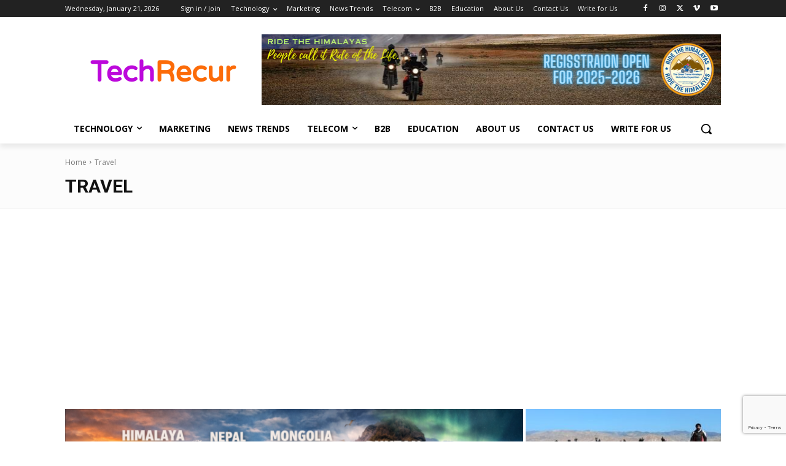

--- FILE ---
content_type: text/html; charset=utf-8
request_url: https://www.google.com/recaptcha/api2/anchor?ar=1&k=6Len9UMfAAAAAJUQQHN_BlGbtCNIDoKMOkVVV1Sq&co=aHR0cHM6Ly93d3cudGVjaHJlY3VyLmNvbTo0NDM.&hl=en&v=PoyoqOPhxBO7pBk68S4YbpHZ&size=invisible&anchor-ms=20000&execute-ms=30000&cb=ihw4uoogg3lr
body_size: 48749
content:
<!DOCTYPE HTML><html dir="ltr" lang="en"><head><meta http-equiv="Content-Type" content="text/html; charset=UTF-8">
<meta http-equiv="X-UA-Compatible" content="IE=edge">
<title>reCAPTCHA</title>
<style type="text/css">
/* cyrillic-ext */
@font-face {
  font-family: 'Roboto';
  font-style: normal;
  font-weight: 400;
  font-stretch: 100%;
  src: url(//fonts.gstatic.com/s/roboto/v48/KFO7CnqEu92Fr1ME7kSn66aGLdTylUAMa3GUBHMdazTgWw.woff2) format('woff2');
  unicode-range: U+0460-052F, U+1C80-1C8A, U+20B4, U+2DE0-2DFF, U+A640-A69F, U+FE2E-FE2F;
}
/* cyrillic */
@font-face {
  font-family: 'Roboto';
  font-style: normal;
  font-weight: 400;
  font-stretch: 100%;
  src: url(//fonts.gstatic.com/s/roboto/v48/KFO7CnqEu92Fr1ME7kSn66aGLdTylUAMa3iUBHMdazTgWw.woff2) format('woff2');
  unicode-range: U+0301, U+0400-045F, U+0490-0491, U+04B0-04B1, U+2116;
}
/* greek-ext */
@font-face {
  font-family: 'Roboto';
  font-style: normal;
  font-weight: 400;
  font-stretch: 100%;
  src: url(//fonts.gstatic.com/s/roboto/v48/KFO7CnqEu92Fr1ME7kSn66aGLdTylUAMa3CUBHMdazTgWw.woff2) format('woff2');
  unicode-range: U+1F00-1FFF;
}
/* greek */
@font-face {
  font-family: 'Roboto';
  font-style: normal;
  font-weight: 400;
  font-stretch: 100%;
  src: url(//fonts.gstatic.com/s/roboto/v48/KFO7CnqEu92Fr1ME7kSn66aGLdTylUAMa3-UBHMdazTgWw.woff2) format('woff2');
  unicode-range: U+0370-0377, U+037A-037F, U+0384-038A, U+038C, U+038E-03A1, U+03A3-03FF;
}
/* math */
@font-face {
  font-family: 'Roboto';
  font-style: normal;
  font-weight: 400;
  font-stretch: 100%;
  src: url(//fonts.gstatic.com/s/roboto/v48/KFO7CnqEu92Fr1ME7kSn66aGLdTylUAMawCUBHMdazTgWw.woff2) format('woff2');
  unicode-range: U+0302-0303, U+0305, U+0307-0308, U+0310, U+0312, U+0315, U+031A, U+0326-0327, U+032C, U+032F-0330, U+0332-0333, U+0338, U+033A, U+0346, U+034D, U+0391-03A1, U+03A3-03A9, U+03B1-03C9, U+03D1, U+03D5-03D6, U+03F0-03F1, U+03F4-03F5, U+2016-2017, U+2034-2038, U+203C, U+2040, U+2043, U+2047, U+2050, U+2057, U+205F, U+2070-2071, U+2074-208E, U+2090-209C, U+20D0-20DC, U+20E1, U+20E5-20EF, U+2100-2112, U+2114-2115, U+2117-2121, U+2123-214F, U+2190, U+2192, U+2194-21AE, U+21B0-21E5, U+21F1-21F2, U+21F4-2211, U+2213-2214, U+2216-22FF, U+2308-230B, U+2310, U+2319, U+231C-2321, U+2336-237A, U+237C, U+2395, U+239B-23B7, U+23D0, U+23DC-23E1, U+2474-2475, U+25AF, U+25B3, U+25B7, U+25BD, U+25C1, U+25CA, U+25CC, U+25FB, U+266D-266F, U+27C0-27FF, U+2900-2AFF, U+2B0E-2B11, U+2B30-2B4C, U+2BFE, U+3030, U+FF5B, U+FF5D, U+1D400-1D7FF, U+1EE00-1EEFF;
}
/* symbols */
@font-face {
  font-family: 'Roboto';
  font-style: normal;
  font-weight: 400;
  font-stretch: 100%;
  src: url(//fonts.gstatic.com/s/roboto/v48/KFO7CnqEu92Fr1ME7kSn66aGLdTylUAMaxKUBHMdazTgWw.woff2) format('woff2');
  unicode-range: U+0001-000C, U+000E-001F, U+007F-009F, U+20DD-20E0, U+20E2-20E4, U+2150-218F, U+2190, U+2192, U+2194-2199, U+21AF, U+21E6-21F0, U+21F3, U+2218-2219, U+2299, U+22C4-22C6, U+2300-243F, U+2440-244A, U+2460-24FF, U+25A0-27BF, U+2800-28FF, U+2921-2922, U+2981, U+29BF, U+29EB, U+2B00-2BFF, U+4DC0-4DFF, U+FFF9-FFFB, U+10140-1018E, U+10190-1019C, U+101A0, U+101D0-101FD, U+102E0-102FB, U+10E60-10E7E, U+1D2C0-1D2D3, U+1D2E0-1D37F, U+1F000-1F0FF, U+1F100-1F1AD, U+1F1E6-1F1FF, U+1F30D-1F30F, U+1F315, U+1F31C, U+1F31E, U+1F320-1F32C, U+1F336, U+1F378, U+1F37D, U+1F382, U+1F393-1F39F, U+1F3A7-1F3A8, U+1F3AC-1F3AF, U+1F3C2, U+1F3C4-1F3C6, U+1F3CA-1F3CE, U+1F3D4-1F3E0, U+1F3ED, U+1F3F1-1F3F3, U+1F3F5-1F3F7, U+1F408, U+1F415, U+1F41F, U+1F426, U+1F43F, U+1F441-1F442, U+1F444, U+1F446-1F449, U+1F44C-1F44E, U+1F453, U+1F46A, U+1F47D, U+1F4A3, U+1F4B0, U+1F4B3, U+1F4B9, U+1F4BB, U+1F4BF, U+1F4C8-1F4CB, U+1F4D6, U+1F4DA, U+1F4DF, U+1F4E3-1F4E6, U+1F4EA-1F4ED, U+1F4F7, U+1F4F9-1F4FB, U+1F4FD-1F4FE, U+1F503, U+1F507-1F50B, U+1F50D, U+1F512-1F513, U+1F53E-1F54A, U+1F54F-1F5FA, U+1F610, U+1F650-1F67F, U+1F687, U+1F68D, U+1F691, U+1F694, U+1F698, U+1F6AD, U+1F6B2, U+1F6B9-1F6BA, U+1F6BC, U+1F6C6-1F6CF, U+1F6D3-1F6D7, U+1F6E0-1F6EA, U+1F6F0-1F6F3, U+1F6F7-1F6FC, U+1F700-1F7FF, U+1F800-1F80B, U+1F810-1F847, U+1F850-1F859, U+1F860-1F887, U+1F890-1F8AD, U+1F8B0-1F8BB, U+1F8C0-1F8C1, U+1F900-1F90B, U+1F93B, U+1F946, U+1F984, U+1F996, U+1F9E9, U+1FA00-1FA6F, U+1FA70-1FA7C, U+1FA80-1FA89, U+1FA8F-1FAC6, U+1FACE-1FADC, U+1FADF-1FAE9, U+1FAF0-1FAF8, U+1FB00-1FBFF;
}
/* vietnamese */
@font-face {
  font-family: 'Roboto';
  font-style: normal;
  font-weight: 400;
  font-stretch: 100%;
  src: url(//fonts.gstatic.com/s/roboto/v48/KFO7CnqEu92Fr1ME7kSn66aGLdTylUAMa3OUBHMdazTgWw.woff2) format('woff2');
  unicode-range: U+0102-0103, U+0110-0111, U+0128-0129, U+0168-0169, U+01A0-01A1, U+01AF-01B0, U+0300-0301, U+0303-0304, U+0308-0309, U+0323, U+0329, U+1EA0-1EF9, U+20AB;
}
/* latin-ext */
@font-face {
  font-family: 'Roboto';
  font-style: normal;
  font-weight: 400;
  font-stretch: 100%;
  src: url(//fonts.gstatic.com/s/roboto/v48/KFO7CnqEu92Fr1ME7kSn66aGLdTylUAMa3KUBHMdazTgWw.woff2) format('woff2');
  unicode-range: U+0100-02BA, U+02BD-02C5, U+02C7-02CC, U+02CE-02D7, U+02DD-02FF, U+0304, U+0308, U+0329, U+1D00-1DBF, U+1E00-1E9F, U+1EF2-1EFF, U+2020, U+20A0-20AB, U+20AD-20C0, U+2113, U+2C60-2C7F, U+A720-A7FF;
}
/* latin */
@font-face {
  font-family: 'Roboto';
  font-style: normal;
  font-weight: 400;
  font-stretch: 100%;
  src: url(//fonts.gstatic.com/s/roboto/v48/KFO7CnqEu92Fr1ME7kSn66aGLdTylUAMa3yUBHMdazQ.woff2) format('woff2');
  unicode-range: U+0000-00FF, U+0131, U+0152-0153, U+02BB-02BC, U+02C6, U+02DA, U+02DC, U+0304, U+0308, U+0329, U+2000-206F, U+20AC, U+2122, U+2191, U+2193, U+2212, U+2215, U+FEFF, U+FFFD;
}
/* cyrillic-ext */
@font-face {
  font-family: 'Roboto';
  font-style: normal;
  font-weight: 500;
  font-stretch: 100%;
  src: url(//fonts.gstatic.com/s/roboto/v48/KFO7CnqEu92Fr1ME7kSn66aGLdTylUAMa3GUBHMdazTgWw.woff2) format('woff2');
  unicode-range: U+0460-052F, U+1C80-1C8A, U+20B4, U+2DE0-2DFF, U+A640-A69F, U+FE2E-FE2F;
}
/* cyrillic */
@font-face {
  font-family: 'Roboto';
  font-style: normal;
  font-weight: 500;
  font-stretch: 100%;
  src: url(//fonts.gstatic.com/s/roboto/v48/KFO7CnqEu92Fr1ME7kSn66aGLdTylUAMa3iUBHMdazTgWw.woff2) format('woff2');
  unicode-range: U+0301, U+0400-045F, U+0490-0491, U+04B0-04B1, U+2116;
}
/* greek-ext */
@font-face {
  font-family: 'Roboto';
  font-style: normal;
  font-weight: 500;
  font-stretch: 100%;
  src: url(//fonts.gstatic.com/s/roboto/v48/KFO7CnqEu92Fr1ME7kSn66aGLdTylUAMa3CUBHMdazTgWw.woff2) format('woff2');
  unicode-range: U+1F00-1FFF;
}
/* greek */
@font-face {
  font-family: 'Roboto';
  font-style: normal;
  font-weight: 500;
  font-stretch: 100%;
  src: url(//fonts.gstatic.com/s/roboto/v48/KFO7CnqEu92Fr1ME7kSn66aGLdTylUAMa3-UBHMdazTgWw.woff2) format('woff2');
  unicode-range: U+0370-0377, U+037A-037F, U+0384-038A, U+038C, U+038E-03A1, U+03A3-03FF;
}
/* math */
@font-face {
  font-family: 'Roboto';
  font-style: normal;
  font-weight: 500;
  font-stretch: 100%;
  src: url(//fonts.gstatic.com/s/roboto/v48/KFO7CnqEu92Fr1ME7kSn66aGLdTylUAMawCUBHMdazTgWw.woff2) format('woff2');
  unicode-range: U+0302-0303, U+0305, U+0307-0308, U+0310, U+0312, U+0315, U+031A, U+0326-0327, U+032C, U+032F-0330, U+0332-0333, U+0338, U+033A, U+0346, U+034D, U+0391-03A1, U+03A3-03A9, U+03B1-03C9, U+03D1, U+03D5-03D6, U+03F0-03F1, U+03F4-03F5, U+2016-2017, U+2034-2038, U+203C, U+2040, U+2043, U+2047, U+2050, U+2057, U+205F, U+2070-2071, U+2074-208E, U+2090-209C, U+20D0-20DC, U+20E1, U+20E5-20EF, U+2100-2112, U+2114-2115, U+2117-2121, U+2123-214F, U+2190, U+2192, U+2194-21AE, U+21B0-21E5, U+21F1-21F2, U+21F4-2211, U+2213-2214, U+2216-22FF, U+2308-230B, U+2310, U+2319, U+231C-2321, U+2336-237A, U+237C, U+2395, U+239B-23B7, U+23D0, U+23DC-23E1, U+2474-2475, U+25AF, U+25B3, U+25B7, U+25BD, U+25C1, U+25CA, U+25CC, U+25FB, U+266D-266F, U+27C0-27FF, U+2900-2AFF, U+2B0E-2B11, U+2B30-2B4C, U+2BFE, U+3030, U+FF5B, U+FF5D, U+1D400-1D7FF, U+1EE00-1EEFF;
}
/* symbols */
@font-face {
  font-family: 'Roboto';
  font-style: normal;
  font-weight: 500;
  font-stretch: 100%;
  src: url(//fonts.gstatic.com/s/roboto/v48/KFO7CnqEu92Fr1ME7kSn66aGLdTylUAMaxKUBHMdazTgWw.woff2) format('woff2');
  unicode-range: U+0001-000C, U+000E-001F, U+007F-009F, U+20DD-20E0, U+20E2-20E4, U+2150-218F, U+2190, U+2192, U+2194-2199, U+21AF, U+21E6-21F0, U+21F3, U+2218-2219, U+2299, U+22C4-22C6, U+2300-243F, U+2440-244A, U+2460-24FF, U+25A0-27BF, U+2800-28FF, U+2921-2922, U+2981, U+29BF, U+29EB, U+2B00-2BFF, U+4DC0-4DFF, U+FFF9-FFFB, U+10140-1018E, U+10190-1019C, U+101A0, U+101D0-101FD, U+102E0-102FB, U+10E60-10E7E, U+1D2C0-1D2D3, U+1D2E0-1D37F, U+1F000-1F0FF, U+1F100-1F1AD, U+1F1E6-1F1FF, U+1F30D-1F30F, U+1F315, U+1F31C, U+1F31E, U+1F320-1F32C, U+1F336, U+1F378, U+1F37D, U+1F382, U+1F393-1F39F, U+1F3A7-1F3A8, U+1F3AC-1F3AF, U+1F3C2, U+1F3C4-1F3C6, U+1F3CA-1F3CE, U+1F3D4-1F3E0, U+1F3ED, U+1F3F1-1F3F3, U+1F3F5-1F3F7, U+1F408, U+1F415, U+1F41F, U+1F426, U+1F43F, U+1F441-1F442, U+1F444, U+1F446-1F449, U+1F44C-1F44E, U+1F453, U+1F46A, U+1F47D, U+1F4A3, U+1F4B0, U+1F4B3, U+1F4B9, U+1F4BB, U+1F4BF, U+1F4C8-1F4CB, U+1F4D6, U+1F4DA, U+1F4DF, U+1F4E3-1F4E6, U+1F4EA-1F4ED, U+1F4F7, U+1F4F9-1F4FB, U+1F4FD-1F4FE, U+1F503, U+1F507-1F50B, U+1F50D, U+1F512-1F513, U+1F53E-1F54A, U+1F54F-1F5FA, U+1F610, U+1F650-1F67F, U+1F687, U+1F68D, U+1F691, U+1F694, U+1F698, U+1F6AD, U+1F6B2, U+1F6B9-1F6BA, U+1F6BC, U+1F6C6-1F6CF, U+1F6D3-1F6D7, U+1F6E0-1F6EA, U+1F6F0-1F6F3, U+1F6F7-1F6FC, U+1F700-1F7FF, U+1F800-1F80B, U+1F810-1F847, U+1F850-1F859, U+1F860-1F887, U+1F890-1F8AD, U+1F8B0-1F8BB, U+1F8C0-1F8C1, U+1F900-1F90B, U+1F93B, U+1F946, U+1F984, U+1F996, U+1F9E9, U+1FA00-1FA6F, U+1FA70-1FA7C, U+1FA80-1FA89, U+1FA8F-1FAC6, U+1FACE-1FADC, U+1FADF-1FAE9, U+1FAF0-1FAF8, U+1FB00-1FBFF;
}
/* vietnamese */
@font-face {
  font-family: 'Roboto';
  font-style: normal;
  font-weight: 500;
  font-stretch: 100%;
  src: url(//fonts.gstatic.com/s/roboto/v48/KFO7CnqEu92Fr1ME7kSn66aGLdTylUAMa3OUBHMdazTgWw.woff2) format('woff2');
  unicode-range: U+0102-0103, U+0110-0111, U+0128-0129, U+0168-0169, U+01A0-01A1, U+01AF-01B0, U+0300-0301, U+0303-0304, U+0308-0309, U+0323, U+0329, U+1EA0-1EF9, U+20AB;
}
/* latin-ext */
@font-face {
  font-family: 'Roboto';
  font-style: normal;
  font-weight: 500;
  font-stretch: 100%;
  src: url(//fonts.gstatic.com/s/roboto/v48/KFO7CnqEu92Fr1ME7kSn66aGLdTylUAMa3KUBHMdazTgWw.woff2) format('woff2');
  unicode-range: U+0100-02BA, U+02BD-02C5, U+02C7-02CC, U+02CE-02D7, U+02DD-02FF, U+0304, U+0308, U+0329, U+1D00-1DBF, U+1E00-1E9F, U+1EF2-1EFF, U+2020, U+20A0-20AB, U+20AD-20C0, U+2113, U+2C60-2C7F, U+A720-A7FF;
}
/* latin */
@font-face {
  font-family: 'Roboto';
  font-style: normal;
  font-weight: 500;
  font-stretch: 100%;
  src: url(//fonts.gstatic.com/s/roboto/v48/KFO7CnqEu92Fr1ME7kSn66aGLdTylUAMa3yUBHMdazQ.woff2) format('woff2');
  unicode-range: U+0000-00FF, U+0131, U+0152-0153, U+02BB-02BC, U+02C6, U+02DA, U+02DC, U+0304, U+0308, U+0329, U+2000-206F, U+20AC, U+2122, U+2191, U+2193, U+2212, U+2215, U+FEFF, U+FFFD;
}
/* cyrillic-ext */
@font-face {
  font-family: 'Roboto';
  font-style: normal;
  font-weight: 900;
  font-stretch: 100%;
  src: url(//fonts.gstatic.com/s/roboto/v48/KFO7CnqEu92Fr1ME7kSn66aGLdTylUAMa3GUBHMdazTgWw.woff2) format('woff2');
  unicode-range: U+0460-052F, U+1C80-1C8A, U+20B4, U+2DE0-2DFF, U+A640-A69F, U+FE2E-FE2F;
}
/* cyrillic */
@font-face {
  font-family: 'Roboto';
  font-style: normal;
  font-weight: 900;
  font-stretch: 100%;
  src: url(//fonts.gstatic.com/s/roboto/v48/KFO7CnqEu92Fr1ME7kSn66aGLdTylUAMa3iUBHMdazTgWw.woff2) format('woff2');
  unicode-range: U+0301, U+0400-045F, U+0490-0491, U+04B0-04B1, U+2116;
}
/* greek-ext */
@font-face {
  font-family: 'Roboto';
  font-style: normal;
  font-weight: 900;
  font-stretch: 100%;
  src: url(//fonts.gstatic.com/s/roboto/v48/KFO7CnqEu92Fr1ME7kSn66aGLdTylUAMa3CUBHMdazTgWw.woff2) format('woff2');
  unicode-range: U+1F00-1FFF;
}
/* greek */
@font-face {
  font-family: 'Roboto';
  font-style: normal;
  font-weight: 900;
  font-stretch: 100%;
  src: url(//fonts.gstatic.com/s/roboto/v48/KFO7CnqEu92Fr1ME7kSn66aGLdTylUAMa3-UBHMdazTgWw.woff2) format('woff2');
  unicode-range: U+0370-0377, U+037A-037F, U+0384-038A, U+038C, U+038E-03A1, U+03A3-03FF;
}
/* math */
@font-face {
  font-family: 'Roboto';
  font-style: normal;
  font-weight: 900;
  font-stretch: 100%;
  src: url(//fonts.gstatic.com/s/roboto/v48/KFO7CnqEu92Fr1ME7kSn66aGLdTylUAMawCUBHMdazTgWw.woff2) format('woff2');
  unicode-range: U+0302-0303, U+0305, U+0307-0308, U+0310, U+0312, U+0315, U+031A, U+0326-0327, U+032C, U+032F-0330, U+0332-0333, U+0338, U+033A, U+0346, U+034D, U+0391-03A1, U+03A3-03A9, U+03B1-03C9, U+03D1, U+03D5-03D6, U+03F0-03F1, U+03F4-03F5, U+2016-2017, U+2034-2038, U+203C, U+2040, U+2043, U+2047, U+2050, U+2057, U+205F, U+2070-2071, U+2074-208E, U+2090-209C, U+20D0-20DC, U+20E1, U+20E5-20EF, U+2100-2112, U+2114-2115, U+2117-2121, U+2123-214F, U+2190, U+2192, U+2194-21AE, U+21B0-21E5, U+21F1-21F2, U+21F4-2211, U+2213-2214, U+2216-22FF, U+2308-230B, U+2310, U+2319, U+231C-2321, U+2336-237A, U+237C, U+2395, U+239B-23B7, U+23D0, U+23DC-23E1, U+2474-2475, U+25AF, U+25B3, U+25B7, U+25BD, U+25C1, U+25CA, U+25CC, U+25FB, U+266D-266F, U+27C0-27FF, U+2900-2AFF, U+2B0E-2B11, U+2B30-2B4C, U+2BFE, U+3030, U+FF5B, U+FF5D, U+1D400-1D7FF, U+1EE00-1EEFF;
}
/* symbols */
@font-face {
  font-family: 'Roboto';
  font-style: normal;
  font-weight: 900;
  font-stretch: 100%;
  src: url(//fonts.gstatic.com/s/roboto/v48/KFO7CnqEu92Fr1ME7kSn66aGLdTylUAMaxKUBHMdazTgWw.woff2) format('woff2');
  unicode-range: U+0001-000C, U+000E-001F, U+007F-009F, U+20DD-20E0, U+20E2-20E4, U+2150-218F, U+2190, U+2192, U+2194-2199, U+21AF, U+21E6-21F0, U+21F3, U+2218-2219, U+2299, U+22C4-22C6, U+2300-243F, U+2440-244A, U+2460-24FF, U+25A0-27BF, U+2800-28FF, U+2921-2922, U+2981, U+29BF, U+29EB, U+2B00-2BFF, U+4DC0-4DFF, U+FFF9-FFFB, U+10140-1018E, U+10190-1019C, U+101A0, U+101D0-101FD, U+102E0-102FB, U+10E60-10E7E, U+1D2C0-1D2D3, U+1D2E0-1D37F, U+1F000-1F0FF, U+1F100-1F1AD, U+1F1E6-1F1FF, U+1F30D-1F30F, U+1F315, U+1F31C, U+1F31E, U+1F320-1F32C, U+1F336, U+1F378, U+1F37D, U+1F382, U+1F393-1F39F, U+1F3A7-1F3A8, U+1F3AC-1F3AF, U+1F3C2, U+1F3C4-1F3C6, U+1F3CA-1F3CE, U+1F3D4-1F3E0, U+1F3ED, U+1F3F1-1F3F3, U+1F3F5-1F3F7, U+1F408, U+1F415, U+1F41F, U+1F426, U+1F43F, U+1F441-1F442, U+1F444, U+1F446-1F449, U+1F44C-1F44E, U+1F453, U+1F46A, U+1F47D, U+1F4A3, U+1F4B0, U+1F4B3, U+1F4B9, U+1F4BB, U+1F4BF, U+1F4C8-1F4CB, U+1F4D6, U+1F4DA, U+1F4DF, U+1F4E3-1F4E6, U+1F4EA-1F4ED, U+1F4F7, U+1F4F9-1F4FB, U+1F4FD-1F4FE, U+1F503, U+1F507-1F50B, U+1F50D, U+1F512-1F513, U+1F53E-1F54A, U+1F54F-1F5FA, U+1F610, U+1F650-1F67F, U+1F687, U+1F68D, U+1F691, U+1F694, U+1F698, U+1F6AD, U+1F6B2, U+1F6B9-1F6BA, U+1F6BC, U+1F6C6-1F6CF, U+1F6D3-1F6D7, U+1F6E0-1F6EA, U+1F6F0-1F6F3, U+1F6F7-1F6FC, U+1F700-1F7FF, U+1F800-1F80B, U+1F810-1F847, U+1F850-1F859, U+1F860-1F887, U+1F890-1F8AD, U+1F8B0-1F8BB, U+1F8C0-1F8C1, U+1F900-1F90B, U+1F93B, U+1F946, U+1F984, U+1F996, U+1F9E9, U+1FA00-1FA6F, U+1FA70-1FA7C, U+1FA80-1FA89, U+1FA8F-1FAC6, U+1FACE-1FADC, U+1FADF-1FAE9, U+1FAF0-1FAF8, U+1FB00-1FBFF;
}
/* vietnamese */
@font-face {
  font-family: 'Roboto';
  font-style: normal;
  font-weight: 900;
  font-stretch: 100%;
  src: url(//fonts.gstatic.com/s/roboto/v48/KFO7CnqEu92Fr1ME7kSn66aGLdTylUAMa3OUBHMdazTgWw.woff2) format('woff2');
  unicode-range: U+0102-0103, U+0110-0111, U+0128-0129, U+0168-0169, U+01A0-01A1, U+01AF-01B0, U+0300-0301, U+0303-0304, U+0308-0309, U+0323, U+0329, U+1EA0-1EF9, U+20AB;
}
/* latin-ext */
@font-face {
  font-family: 'Roboto';
  font-style: normal;
  font-weight: 900;
  font-stretch: 100%;
  src: url(//fonts.gstatic.com/s/roboto/v48/KFO7CnqEu92Fr1ME7kSn66aGLdTylUAMa3KUBHMdazTgWw.woff2) format('woff2');
  unicode-range: U+0100-02BA, U+02BD-02C5, U+02C7-02CC, U+02CE-02D7, U+02DD-02FF, U+0304, U+0308, U+0329, U+1D00-1DBF, U+1E00-1E9F, U+1EF2-1EFF, U+2020, U+20A0-20AB, U+20AD-20C0, U+2113, U+2C60-2C7F, U+A720-A7FF;
}
/* latin */
@font-face {
  font-family: 'Roboto';
  font-style: normal;
  font-weight: 900;
  font-stretch: 100%;
  src: url(//fonts.gstatic.com/s/roboto/v48/KFO7CnqEu92Fr1ME7kSn66aGLdTylUAMa3yUBHMdazQ.woff2) format('woff2');
  unicode-range: U+0000-00FF, U+0131, U+0152-0153, U+02BB-02BC, U+02C6, U+02DA, U+02DC, U+0304, U+0308, U+0329, U+2000-206F, U+20AC, U+2122, U+2191, U+2193, U+2212, U+2215, U+FEFF, U+FFFD;
}

</style>
<link rel="stylesheet" type="text/css" href="https://www.gstatic.com/recaptcha/releases/PoyoqOPhxBO7pBk68S4YbpHZ/styles__ltr.css">
<script nonce="iUQSdjPPGFHfwqtDcdM8Yg" type="text/javascript">window['__recaptcha_api'] = 'https://www.google.com/recaptcha/api2/';</script>
<script type="text/javascript" src="https://www.gstatic.com/recaptcha/releases/PoyoqOPhxBO7pBk68S4YbpHZ/recaptcha__en.js" nonce="iUQSdjPPGFHfwqtDcdM8Yg">
      
    </script></head>
<body><div id="rc-anchor-alert" class="rc-anchor-alert"></div>
<input type="hidden" id="recaptcha-token" value="[base64]">
<script type="text/javascript" nonce="iUQSdjPPGFHfwqtDcdM8Yg">
      recaptcha.anchor.Main.init("[\x22ainput\x22,[\x22bgdata\x22,\x22\x22,\[base64]/[base64]/[base64]/[base64]/[base64]/UltsKytdPUU6KEU8MjA0OD9SW2wrK109RT4+NnwxOTI6KChFJjY0NTEyKT09NTUyOTYmJk0rMTxjLmxlbmd0aCYmKGMuY2hhckNvZGVBdChNKzEpJjY0NTEyKT09NTYzMjA/[base64]/[base64]/[base64]/[base64]/[base64]/[base64]/[base64]\x22,\[base64]\\u003d\x22,\x22ZBIHfcK7AFLCq2ggwo0EK8Onw40GwrJpJXRKDQYyw5cZM8Kdw73DuT8fRSjCgMKqaETCpsOkw6h0JRpfDE7Dg1bCksKJw43Dq8KKEsO7w4kYw7jCm8KfI8ONfsOME11gw79qMsOJwrxvw5vChl7CkMKbN8Kawo/Cg2jDg0jCvsKPRXpVwrIlYzrCumDDowDCqcK5JDRjwpDDolPCvcOnw5PDhcKZCTURe8O7wpTCnyzDl8KLMWlVw5Qcwo3DuU3DrghcCsO5w6nClMOxIEvDksKMXDnDmMO3UyjCm8OtWVnClE8qPMKXRMObwpHCs8KowoTCunPDo8KZwo1oS8OlwodOwrnCinXCgD/DncKfOQjCoArCssOJMELDiMOuw6nCqmZuPsO4Qw/DlsKCY8ODZMK8w7cOwoF+woDCu8KhworCs8K+wposwqrCh8Opwr/[base64]/[base64]/[base64]/[base64]/DqgrDqT4yKAxuwpYOSsKaw5rCvVHDscKbw5bDpD40MMOrXcKRPVjDgBPCsDUlAgrDsXVyPMODIDTDj8Oqwqh/[base64]/w6lSwpTDrcKbwpXDhMKtV2Few6jDmHVdw40MGzN2e2XCnBLCriPCt8OEwo9lw6vDhcOrwqFlMzN5dsK5w7TDjyPDjT7DoMOqE8KDw5LCqUTCk8OiPMK3w5xPBRclc8ONwrFsJVXDmcOmC8KCw6DDkXV3fi/Cr30JwohHw5TDgy3Cgxw3woTDisKiw6o7wr7Cs04zPcKxU2gcwr1TGcKgWAvDjsKPJi/Dh10Zwrk9RsOjBsOAw4ZEVMKPUQDDqU5PwrQrwpV3WAhsT8KfQcK8wpBpVMKrRsOpTF4lwozDuAbDicKgwpdPMW4abBBFw7/DkMOpwpXCkcOqVlHCpWFwQ8Ktw4wWXcOxw4LCvjMyw5XDqcKuNCIAwqA6d8KrdcKbw4YJA1zDsD1aY8OCXwzCv8O1W8OeWEjCg2rDusORJFAJw65MwpXCrirCiDPCljPCh8O1w5TCmcKBIsO7w4paBcOZwpwKwpFGHMOrDQnCrgIJwqzDi8Kyw4vDmU/CrVjCtBdrDcOETcKMMifDjsOrw55tw48GVxzCgQjChcKEwo7CqMK8wp7DqsK1wqDCoV/DrgQsAAXCnABLw6fDhsOTDk8NPiddw7/CnMOEw7UyRcObY8OmIHEywrfDgcOqwpfCucKvSR7ClsKIw6lRw4HCgTIcL8Kmw4pCCT3Ds8OALsOTF3/CvkgDYWhMSsO4bcKpwrMuM8O8wq/[base64]/wofCqW/CkkjDicKCCALDiMOvW8KYw6/DolE3JmzCuMOWPlbCmS06wrrDmMK2THjDisOHwp5AwoUJI8OkOcKXdzHCoFfCiwMnw7ByQkvCjsK5w5HCp8Otw57CmMO7w7A0w6hAwqbCp8Kvwp/CpMKswroSw6LDhg7Cv0Anw5zDsMKcwq/[base64]/acOxCQ5qwovDvMK8FMOdwrQUfADCuRHCgQXCuGwgRBLCqWnCmsOKdVAVw45gw4jCpERpYgAAVMKzEibCmMOzTsOOwolvfsOvw5Ryw5/DnMONw7gYw5MKw5U0f8KYw7U9IlzDsRpcwpUPw6rChcOBPRo0V8OQEgLDjUrCvyxIIAURwr5TwqTCiFvDpHHDlwdqw5LCmz7DhDdFw4g7wo3ClHTDosKEwrRkDAwabMOBw43Ci8KVw5jDiMOJw4LCmnkmKcOGw45/w6XDl8KYF2pXwqXDsW4tO8K2w77CssOrJcO6wrceK8OKPMOzamluw4E6AMOsw7bDmiXCh8KXbhQObDw8wrXCszdQw7zDoTMLVcKUwqAjQMKQw7jClU/Ds8OBw7bDv3BYdQ3DrcK3aHrDmzEEISnDscKlwpTCnsO2w7DDuy/Cs8OHDTHClMOMwrYqw6vCpWstw6tdBMKHJcOgwqnDrMKYa1puw7TDnQMNcD96MsK3w6x2RcOWwoPChgnDgTRUWcOMARTDoMOtw4nDoMKTwojCvGB7ewIJZi5gBcOjwqsDSU/DnMKDI8KxYjjCvQ/[base64]/CmW/DnyXDpsKMBMOeMMOKSMOrwod2HsOowrvCpsOHWy7Cmi0vwrbCoWwhwo15wo3Do8KFw4wgIcOzwrrDqkLDrz/DicKMMWdLRcOqw6TDmcKzO0lpw6DCo8KSwoFmH8Oyw4fCo1ZOw5zDpxUSwpnDkC8kwpV6BMKiwqp1wpptUsOHPUPDuyVYf8KIwoXCj8OGwqvCv8ODw5BKThrCqcOXwrnCvTQUe8OWw41zRcOcw5RlHsObw7rDuClnw55/wqfDijplSMKVwrjDrcOHcMKnwpTDosO+acOFwp7ChClcWW0aWgPCjcOOw4FgHMO5Jx1xw7DDn3/DvgzDm2IedcK3wpMZeMKQwp49w6HDisOCNn7Di8O7d0PClmTCk8ONK8Kaw5HDj3QPwpLCp8Odw5fDgMOnwqPDmgImMcOGf2Zxw7XDq8K/[base64]/DnsKawqFuwp8bw7vDtsO6MFTCq8KEVMOGw7bCqcOOwoYWwpJhJTvDpsOHS3jCqUrDs2o5MUBqbMOdw6PCtUFQPlbDocK+UsOPPsONDwEwU2QSDQ/ChmHDq8Kpw47CocKewrNNw5fDsjfChVjCkzHCo8KRw4fCv8OawpEYwpcsCxxWSHJsw5rDi2vCpi7CgwjClcKhGQxGclowwoUrw69+AsKCw5VyRifCicK7w47DscOBZ8OQQcK8w4PCrcKeworDizLCs8ORw7HDl8KyWk02wpLCo8O0wq/[base64]/QnsfYCtnw4NWw4XDoDIfS8K8QWAYwrl8GnvCuhTDuMOcw7sfwr7CmsOxwqPCplvCvmc5wrcBWsObw7Rhw7nDusOBN8Ktw5HCvTgYw5cwM8KQw4U7Z2NXw7DCucK0IMO1woccZhHDgMOvWcK7w4/[base64]/[base64]/DrAB9bsKrw6nDvcOcw5rCuUssw4Ilw7YDw6dCwqHCpTvDhD8tw7/[base64]/w71RFMOvEyVhwojDrsKqHHzDrnPCjw5Gb8OKw6NdNcOMBWB7w7HDqRhkZMKzVcKCwpfDuMOPDcKcwofDqGfCpMOOWWEqckkldWLDnSHDi8KqAsKzLsO3T3rDk2YyPRYeRcOowqsYwq/DghQrW09rRcKAwoJPXjpiVwc5w45gwostNCRYFcKuw7hdwro6Qlx6TnQEMV7CncOFKlkvwq/CqcOrB8KnFVbDqxzCrRg2FAbDqsKgbcKVTMOwwq/[base64]/[base64]/CksKIw4FmwqLDs8K4w67DnMKoFwgGwrB6w78cKExFw65sHMOPeMOhw5p/[base64]/Dpy1Ww67DhMOeXcKkNcK6D8Ohwr9IYxTChmvCrsOkXMOzGQXDnQsMESM/wromw67DvsKVw45RdcOawr5Ww6fCuiUWwrnCvgnDkcOrNTsZwrlmB2xzw5LCtDjDm8KuIsOMcCUuJ8OzwrXCgFnCm8KmZcOWwojDoX7DiG4OFMKkGWjCq8KOwokTwovDpyvDqlx0wr1bcizDssKxK8ORw7/Dhgd6Qnp4YMK2VsKuNQ3CkcKcHsOPw6BGRcKbwrIOfcKTwqpfR1XDgcKiw4rCocOPw6IjFytXwpzDmnpsTWbCpR55wqV1wqTCuFdhwqwvQzRaw6QfwqnDmsKiwoPDmAFvwo4KPMKiw50/OMKCwrDDvMKsTcOzw7osC1EUw7PCpcOweQzCnMKfw6oLw4/[base64]/DgCQUw4/CvzJFFUbCo8OGH8Ouw4pkwrgVd8O7wpHDtMK2flzCkShkw7XDqDfDhH41wqtZw5rCllAuTRc7w53Dqk5PwofChMKJw5wWwo4Qw47CgsKubRY6ECLDnXd0fsO/KMOyQX/[base64]/Cl8ORw6ZNa0Rcwr/CicKnbMOvBk81woJBOQ8LEMKcPicNTcOfLsO7w4jDssKKXWTCtsKlWj1ZUXtNw6nCgy/[base64]/DsjzCmMKLBsO+fwnDvcK9w4RvDRZuw7/Dq8KTaDPDlRp9w7HDjMKhwpXCk8Kqb8KmVX5TYCBiwpQEwpxgw4V9wpPCs0DDrlfCvC5Lw4HDgX8Vw5gyS3pTw7PCth3Ds8KHLylMB27DqWjCq8KMDUzCk8ORw6JKaTopwq9bd8KGFcKJwqNPw6kzZsOBQ8Knwq9xwp3CoG3ChMKMwoQATcK2w5Z6VnDCr1B/JMK3cMO1FMKaccKBaHbDlXjDuWzDpFvDqQjDssOjw7pdwp0Kw5XCt8OYw7jDl2h8w6lNMsKLw53CicOqwpHCiE8wRsOdBcKHwqVpPQfDnsOFwoYKFsKRV8OZO0vDkcKGw5FBGGhpRyjCoAHDiMKzHybCvgFvw5PCizrDiRLDh8KxF1/Dpn/CpcOySEUXw70mw5lAW8OKekFLw6DCvFrCncKEL3HCv1fCuhVXwpLDlmzCq8OswpzCvxpPUsO/[base64]/[base64]/CjsKmw7zCskLDjDjDuMOTREc9GcKwwpZewo/CtADDr8OABsOxYSDDtFjDuMKEBcOaAhAHwr8lUMOLwoMPLsO1Hw9/[base64]/NirCtsKfI8Oudg/Dm3zDocOpRMOjwptfwozDiMOgw6LDlEo3BnfDvWIWwrPCtMK5SsK4wpPDnQnCtcKYw6rDtMKkJk/DkcOJOmVnw5kuI1nCvMOVwr/DmsOUMgJGw6I+w5zDnFFNw4U/dErCgANpw5rDv07DvRrDk8KGUD7Ct8O9wqLDjMKTw4I5XQgjwr8cHcKvasKHJQTCqsKtwqHCkcOnPMOqwqgmBcOCwrrCpsK2wqhhCsKTRsOHUxzDusOkwr44wrlGwoTDglfCm8OCw67CgjXDvsKxw5/Dm8KeIMOMQFRMw5LCmBAoLMKFwpDDisKcw7HCrMKHZ8KKw57DgsKlOMOkwrLCscKqwr3Dt3gYC1B2wp/[base64]/[base64]/DrcOMMcKvw6HDgSHCjEwZSMOPwq0tw6kAL8Krw4k5WsK4w4XCh2kNEBnDqgYpFFV6wrvDvFrCrsK4wp3DmVpMYMOdSTHDk2bDnD7CkhzDsC/Ck8K7w6zDtSRCwqZIC8O5wrHCpU7Ch8O5csOCw5HDsgYiTmbDjsOawrnDv1gKdH7CqcKSPcKcw7RzwqLDisKGXFnCq0TDuwHCi8K9wrzDnX5qS8OWHMOqB8K9wqBWwpzCvTzDiMOJw7AmKsKBYsKjbcK/esKSwrRew4dSwpFvXcOMwr3DhcOXw5dgw7fCp8ORw4NAwrMCwpYPw7fDrw1lw7saw6vDjsKQw4HCtDbCsHPCog7DhEXDvMOMw5jDmcKKwpAcHiAmIGFtTWzCqAjDvMO8w5zDusKGTcKHwqxxKxnCkEsiZQ7DqXUZY8OWPcOyIR/CtFjDkg3ChVrDpwPCvMO3KWdtw5HDvsOyP03CgMKhT8O7wrBRwrvDn8OMwrzCp8Oyw6LDt8O0NMKFUCrDlsOAEG9MwqPCnAPDjMKZUMKawpdlwo7Cp8Omw6k4wqHCpEU7GMOjw7c/DGc/f3kzdXQ+dMOTw5xHX1bDrU3CnRslXU/CmsO4w5trbm9EwqEsaGd5BCVzwr94w7suwqpbwr/[base64]/woHCr8Ozw7jCq0rDmMKKwp7DujbDtsKtw7fDkVnDqMKTPTDChMKUwoHDqljDgC3DmgIhw4tGC8O0bMOLw7TCn13CocK0wqpKU8Onw6HDqMKTEGAPwojCiUPCqsO3w7tEwpsnYsKrEsO9XcOXTylGwpNVO8OFwrTCtU/CtCBCwqXDtsKrG8O6w44AZcKLJWEmwoUuwpUWcsOcBMKqdcKbe2Jww4rCp8OXERMZTA58JkxkM3bDpnUiNsO9XcKowoXDu8OHPwUpdsK+KgQvKMKmwrrDgHpTwrF3JwzDo1YtflHDrcOHw5/Dn8KmAAzCnXRSDhvCv3jDqcKqF3zCok8Qwo3CjcOnw4zDjR/[base64]/DtcO9wovClw7ClsOUbi5Iwrspw68lwqvDhMO7URVBwoNpwo1pd8K0dcOVX8OPdWByFMKVPi3CkcO1c8K1bzFiwoDDp8OIw4TDucO9A2YCwoUNNRjDtl/Dt8OSPcKZwq7DhwbDpsOHw7Zgw7gXwr8WwrVJw63ChAV6w40NOBVSwqPDhMK/[base64]/DgFEJwrrCiX5LwqQaw5Qew7jDscK9wpbDgXzCsGPCnMOLKx/CmiPCucOFfCNzw6lVwoLDtcOTw5RwJBXCkcOwMBRxPnsdCsKsw6lewqI4JTNaw6d5wrDCr8OXw5PDhsO3wpldRsOVw6dkw7bDh8O+w6JKR8OyGT/[base64]/w6DDqDjDtcKVF8OjHcOLw6/CtMKcFcKUw6HCvMOid8KUw4fCmsK4wrHCkMKxcBdYw6jDpAXDnsK7w4xpeMKtw5BeR8O+GsO+MyLCr8OJAcOyfsKtwqYQWMKRwqXDtEJDwr8hJAo5CsOQURvCo1gTL8ODTMK5w7PDoyfDg1vDkno4w7PCiXguwonCmCB4EkLDp8KUw4Ucw4kvEz/CknBpwrvCrzwZNH7DocOqw5fDtAgeSMKqw5k9w5/Co8KXwqXDpcOSe8KKwpQFAMKwCcObMsO5NykgwqfClcO6KcKBX0RZU8OzRy/Dr8K9wo46YjLCkF/CvzbDpcK8w5fDvVrDoQLCkcKVwr0nwqMCwqMnwpTDp8KTw7bCpGFow7xePUDCmMKrw503dXlacUd4F2fDvsKFDjUwOllXZsOgGMOqIcKNdjnCqsOrGA7DqMKreMKWwpvDtUVsA2dBwq4nesKkwoHCgAtMNMKITi/DjMO6wqt0w7MbFsKEPE3DtEXCqjwdwr4tw67DnMOPw4DCh15CJnx/BsOvHcOvOcOww4zDsA91wovCqMObdjMyW8O/GsOIwoPDpsOjMwDCtMOGw5oww5V0RSDCtcOQbATDpE5/[base64]/wpLCmcKaw4hmeFvDnMOaDQYuIcKbfcOMK1DDqMOcJcKjKy9tWcKwQWjCsMOUw5rDgcOOEDDDjsKuw4nCg8K8CRVmw7HCg3rDhmctwpt8NcO2wqliwpgIRMK6wrPCtDDCjBoDwo/CgsKLPBDClsKyw5cdecKwBhjDmH/DrMOww53ChhPChMKeRRnDhCbDpQBtbsKAw60gw4QBw5oEwqh8wq49S25IGHQJW8Kaw7jDjMKRTEvDuk7Cm8O8wptQwp3Ci8KxBSLCvnJ3QMOFL8OoFi7CojwwY8O1ChnDrkHDuWlaw587IwvDig97wqs/RD/Cq2HDr8KhERLCoV/CoXbDh8OcblQGDTcIwqpHw5M+wr0lNhRBw6DDscKvw6HCh2MOwrZnw47DhsOuw6Z3w4bDu8KBImINwqkKNz5+w7TDlytaL8OMw67CuwpqbUHCsxMxw5HClVt6w7fCpMO6JSxlBx/DjDrCszMXbm51w59lw4MdE8OAw6zClMKtRGYPwoRYABvCl8Ocw6wpwq9kwp/CjHHCqsKHRR7CthphVcOsahvDhTQ4WcKzw6A3FXB9a8Oyw6BCE8KBO8O6GENfAnXDu8OBZ8OnaArDsMOBRC3Djl/CpWpZwrPCh0lQR8K8wozDsGYOATRvwqnDo8OrRSoyOsOxLcKow4PCun7DvsOkFcOqw4hCw4HCmMKcw6DDt1nDh1/DpMORw4rCvlHCpGvCqcO3w6c/w75XwqJMUxUfw6fDhsOqw6E6wqrDtcK1XcOqw4t1AMOGw4kwD3nCp19Tw7VIw7N/w5Z8wrfCg8OqBmXCj2DDujHCsTvDmcKjwq7CksOeYsOzYsOmTAlgwoJOw4PCi3/[base64]/DqcKuwqA3PsODw67CtcKnYlzDiiDDjcOUUsK6w5FPw4TCj8OswoHDg8KhVsO4w6rDr1FJDcOawp3CgsKLAWvDuRQXRsO5el81w7XCkcO9VV7CuUQrYsKkw79ZRiN0WFjCjsOmw5VDHcOoDV/DrijDp8K5wp5mwpw/[base64]/CujPDrcOaN8K2wr3DgkLDimbDn1zCmHY2wpQWSsOLwqbCr8O2w7UHwoPDp8O6Vg1pwrl0cMOlX3V2wp06w4nDvltSUHjCjhHCqsKiw7gEWcOawpI6w5Jbw5/CnsKhIX8dwpfCsHY2VcKEOMKEHsO0woDCmAsoccKIwoXCs8OrPBV8w53Dr8OtwptAMsKWw6TCmAAwblbDpBDDjcOnw54ww4jDj8OAwp/DuhvCtm/CvgzDssOrwoJnw4ZIdMK7wqJeSgk/UsK6KC1PG8KqwoBmw4bCvyXDvV7DvlHDtcKJwr3CoEjDscKHw6DDsGjDs8O8w7DCvSU2w60Uw789w6MUdjIpEcKTw6EPw6DDi8O6wr3Do8OzPCTCgcOvOjA3XsKsQcOaVcKjw4NxOMKzwr8SJx7Dv8KKwozCmXRSwo7Djx/DhwLCgCUsJkpPwqjCrAfCmsOcAMOuwrYZU8KsHcOWw4DChltwFXEfO8Ogw6hew6A+wqh7w63ChxXCncOHwrMfw77CkB4Jw4QbbMKXaGzCisKIw7XDgSXDmcKnwqrCmQBowoFpwqA2woBxwqotMsODHm3CrkLCuMOgfX/CkcKdwqDCpsOqN1VQw6TDtwlOYDHDijjDkBIDwq9RwqTDr8OoCRdIwrEhQMKyRyXCtkscbsKZwq3CkAzCj8Kjw4odRSvDtWxNAyjCt3IZw6jCoUVMw4/Co8KtS0jCi8OOw7rCqiY9Ez4Kw4tUaH7Ch2UkwqjDqsK+wojDq0rCpMOYZV/Cs0nCvXVbEyAYw50UBcOJLcKcw5TDuRXCgmXDi0FUTFQgwqEIBcKgwotTw5ceHmMYCMKNcFjCkcKSW01Cw5bCg1vCjRDDmzLCkmxBaloZw7Vqw6/Dq0TChFjCqcOgwp8ew4jCgXEkCwgSwo/CpXYOJxBRNCrCusOGw5UgwpI6w7YQN8KCPcK6w5ohw5Q2WV/DjMO2w7Jew6HClCsAwqsjacK+wp7Dk8KQfsOiHXPDmsKjwonDmyVnAkgwwosiFcK3AMKbRizCtsONw6rDnsO6B8O7DFAmAFFwwrLCty88w6PDoUPCvnUowqfCs8ONw7bDiB/DisKHImEUCsK3w4jDnV4XwoPDmsOHwpDCqcOFSSrDlz8ZdgdDKT/Cn0LDimHDrmFlwpgvwrfCv8O7QkcPw7HDqcOtw6QmWV/DrsK5cMOIFsOROcKHw4xwU1Nmw4h0w6HCm0nDksKcXsKyw4rDjMKOw7nDlQZfQGR1wpRDCcKtwrgcInnCpj7Cp8OywoTDucOiw6bDgsKKP3nCssKZwq3CqAHCp8O8JCvDoMOAwq/Ckw/[base64]/Di2jDjcK4wrw8asOJccKMeBPDqcKsw4w9wpnCgDrDt1bCpMKgw79/w4UJRMKvwrrDkcO4AcKnX8O8wq3DjDIhw4xWdjJKwqkXwrkPwqlsWxwDwrjCsgE+XMKqwq1tw6rDkwXCmkMyXSDDmUnCu8OEwrZJwqDCti3DnMOQwozCjsOVQQRYwp/CjsOlFcOlw6PDgDfCo1jCkcK1w7fDg8KWckbDtXjCh3HDg8K5EMO5XENgWVkRwoXCjTdGwqTDkMOdZcOJw6rDlFV4wqINLsKgwqQ2FApiOT3CjUrCk21tYsOTwrVxb8Ouw50MZibDiWY6w43DpsKAB8KGVcOIOMOcwp/Co8Kjw6ITwq5CRcKsRUzDvGVSw5HDmyDDlFAAw64XPMOIw4xAwqHDg8O0wpN4QB4AwrzCq8OEa0/Ch8KSWcKiw7I+woIeJsOsIMOWDcKFw6MubMOIDRjCjn5fGlo5w7/DumUbw7vDpMK+bMKAeMOzwqjDjcKmNnPDtsOyAXcEw6LCs8OqNcK1InbCkcKsXinDvMKpwoNmwpNrwqjDgcKvUXp3CcOheUPDpHJ/AsKGAxPCr8KowoZJTQjCrWvCmXnCoxXDlDEYw7Rdw5HDqSrDvi5/aMKDTRoewr7CosOrLA/Cum3CocKPw5sLwrpMw7I+U1XCnH7CrsOew7dAw4h5SVMJw6YkF8OZXMOpZ8OgwoR+w7rDoHIOw7TDtsOyXhbCpsO1w6NgwovCuMKDJ8OyTnHCpi/DswXCnVjDqgXDhW8VwqxYwpDCpsK8wrwNw7Y/[base64]/[base64]/[base64]/DpMOERsOkw47DrMOwBMKQWB/ClmXCsyIPwo3CpsOXegfCi8ODeMK+w4Q3w7DDmAo6wpBsDk0Ew73DpE/Ck8OtSsOHw7fCh8OOwoTCiSTDqsKDcMOewrsswqXDpsKmw7rCvcKcR8KMXV9zb8KrBSvDtxrDmcKdMMO2wpHDq8OsfyMkwpjDiMOlw7cbw5/ChRvDl8OTw6PDoMOLwp7Ci8OTw4dkIX1UJA7Dv3V0w6cgwowGV3d2BH/DrcOww5HCv3DCkMO3LgzCmwHCjsK/KcKDEGzCk8OnEcKBwroHCV94RsKCwrNxw5zDtDt2wrzCl8KxLMK1wrIPw5k9McOnIT/CuMKJCcKSPjZPwpDCrMOwJ8Kdw48pwplWbRZDwrfCvCoKJMKYJ8KqV0I7w5sVw5XCmcOmO8Osw4FAHsO0KMKBcAl5woPCnMKjBcKHNMKrWcOfUsOOccOoEnQaE8K5wos7wqzCjcK4w6hjMD3Ci8KJw43CiB4JEEw6w5XDgU4Yw5fDjUDDiMO3wrk/cD/Cq8KbBFvCuMOCX1TDkVPCmllNeMKqw5XDs8KOwotTHMKvWsK6wrA4w7HCgzpib8OVcsOOSwA6wqXDqXAWwpg2C8K9AsO+BG/[base64]/[base64]/fkfDhzTDgGlvw7LCujYtXsOWIBjCtG7Ctglbby3DhcOAw4xZecKUJ8Knw5Jcwr4Jw5UlCH57woXDp8KXwpLCuHFuwp/DrhAsMB58JsONwq7CqWHCpCoywrfDoioHX3kFBsOiHGLCj8KcwpfDlsK/YxvDmBFvGsK1wrAgHVbCqcKswpx5IFQ8QMOZw4HDggrDm8Otw70kQR7DnGpVw6lKwpRABcOlDDHDsXrDlMO5wqYlw64HGTTDncKwYSrDncOFw77CnsKKdDNvL8KswqzDlEYmawwdwqkSHFfCmCzCih0BDsOUw6FcwqTCg3PDswfCnDvCiRPCoS7DqsK/[base64]/ClgvCr8Ovw6/CoMOpw694EhjDocK9V8OCDR7DusKjwrHCsB0Uw4bDl2IrwqfChyIgw5jCuMKFwr0rw7E1w7PClMKYZsKww4DDrXJbwowvwptkwp/DscO4w6xKw6dHG8K9GAjDuQfCocO5w7E1w7YVw6Mhw6QKcBpAU8K5BcKcwpgHLR/[base64]/DtMOeZDc7LsONJ3LCrMKzwphxwrbDsMOdwr4+woLDlkkCw4dOwrI1wqU3fWPCj2vDrD3Dl2zCs8KFN0zCnBJHTsKEDx/CjMOWwpc1JDo8d3tUYcKXw77Ci8KlOEvDqDkiMXAdZ03CsCBOAiY5RTIJU8KTbk3DrsOhLcKEwqzDj8KMbGI8ZRTCgMOaWcK3w6zDjm3DtlrDncOzwoLChQd8AsKdwqXCrgTCnC3CisKowpbDmMOmQ1RTEH/DrnwzU2JDA8Ocw63ChnJKNGpXSDHCu8OMQMOve8ODMMKkOcOQwrdBByrDhcO9MADDv8KTwpshNMOfw6xlwr/ClWFhwrPDslA0NcOGS8O+JcOhRV/Cg1/[base64]/[base64]/DgTvDrAYwWVTDqi/CpUQOSDMvw6bDjMO/YUzDqVhNMDgxbMOEwofCtFRpw7MZw7Ilw6UBw6HDssONK3DDjsKDwrAcwqXDg3UIw5V1EnIebUnDuWHCmnRnw60xA8KoGzUowrjCqsOLwrHCvzoBNcKEw6pzFxB1wq7CvMOtwrHDpsOrwpvCjcKgw5/[base64]/[base64]/Cs2l7w6bDpCXDmFjDgMKOwp3CoTk4PMOdw5sRUBvClMKSDmonwpAmBMOCVDJRT8K+wq1xRsK1w6/[base64]/wrTCqj3CglrCmjJ8wovDucOiw5TCuww6wqpow5lHL8OpwqXCoMONwpzCpsKCckwGwrzCp8KHci7Ck8OEw4wPw4DDn8Kbw5VQRkjDkcKXPg/CucOTwpV6bx1Cw7xPYMOIw57Ck8KPHls0wqdVeMOmw6BWBChgw5lkbG/DqsKMTTTDsmsCYsOTwrDCiMO9w77DpsOhw4ZTw5fDlsKVwr9Mw4zDt8OywoPCtcOpRxYjwprCt8O/w4XCmykQO1t9w5HDgcOkN3LDpFzDm8O3VEnCoMOceMK9wojDt8OIw5nClsK8wqtGw6c6woNPw4TDoXPCl2HDom7CrsKqw5zDhx5ewqZaWsOnJcKPRsO3wp7CnMKFbMK/wq4pJnF6IcKMMMONw6kzwrhPZsKowrAeaR1dw5RVU8KqwrAowoHDq0M/aDbDk8OUwoXCpsOXFCnCg8OIwpEEwrE6w69zOMO4ZTddKsOgbMKgHMOSHBfCvjQsw47DnEIyw45vwpQyw7/CoEwpMsO4wrjDlWc9w7nCoFnCk8KhPG3ChMO4CRoiWFEoWcK8wpjDpmDCqsOSwpfCoSPDrcOqFx3Dpz4Rw746wqw2wqfDlMKLw5sMAsObGhHCkGHDvSXCtR7Dh3g+w4DDkMOXNRAUw6APXsKuwoYEcMKqTkRGFMOVG8ObSMOTwqjCjH/Cok0wD8OyGhXCpMKbwp/DoWpVwpVADcOmEcOqw5PDowBfw6HDrHJYw4XCuMK3wq3DoMO1wqDCglLClC5yw7nCqCXCp8KkKUAvw7fDr8KeIWPDqsKIw5sYLE/DmmfDusKRw7TCkzcDwqLCrzrCisK/w5AswrwIw7TDnUwrMMKdw5rDqX0bRMOJSMKVBxPCmcKfDBTDksK/w4cyw5oFFwPDmcK9wo8tFMOpwpodOMOvbcOpb8ObLysBw4kHwoAZwobDlUrDpBfCmcOPwo3CqcKCNMKVw4/DqTzDv8O9dcOFeV4tBAogGMKDwqvCjiwsw6DCmnnCpRbDhid+wrjCq8Kyw4hgLlc9w4zCsATDusOQLlIpwrZPZcOEwqQ+wrwlwoPDp0DDjklswoU9wqQjw6bDucOLwonDo8Kbw7VjFcKBw7XChwLDi8OKW3/ClW7Ck8ONMBjCn8KJXmHCpMOdwpA2LAoDwrLDpEwDU8OLdcOAwoLCsxPCkMK+RcOOwonDhhVTVxPCvRXDv8K5wrt2wqHCkcK6wpLDoWfDgMKkw6PDqgwpw7zDoTjDgsKJARIMCQfDssO3eT7DtsKCwrk0w4LDikUSw6Rpw6PCkC/Cu8O2w7/CqsO2HcOJW8OUJMOAUsKEw4RQFsOyw4TDh2dYYsODdcKhWcOJO8OvGBnCuMKawr8lGjbCvDzDs8Ohw7fClmgRwpsJwp/DtRnCgWNpwrTDvsKbw43DsV88w5dHD8KcH8OQwp19fMKoMWIJw4vCkV7Dk8KEwooYDMKnIT05wrYtwqQhLhDDmwk/w7w4wpNJw7nDsTfDumEaw5zDigJ4B3XCk1cQwqrChGjDmW7Do8O0cGsNw5HCgC/Dlx3Dj8KSw7HCgMK6w753wqFwMBDDiFtOw5bCvsOwIcKuwrPChMKMw6Q9HcO6D8KBwpFHw4c+dBkxHAzDkMOew6TDnAnCkEbDj0vDkU8bb1EGS0XCqcKDSVE+w7fCjsKIwrs/B8OkwrVbZinCpAMCw4fCmcOTw5zCuEgNSQHCkjdRwrEXccOkwrDCkCfDvsOow7VVwqofw7I3woggwrDDmsOXw7nCocOkA8Kew5NTw6/[base64]/ChcK2wotQw5fCpMK0WXxFwqvDlcKFw7ZWK8O4w6lFw53DpcOQwrA9w5lXwoPCg8OfdRrDuhXCrcOYTWx8wrpXEUTDs8OtLcKJwplzwoQew5HDmcOBwohTw7LCoMKbwrTCokx7bT3CjcKLwrPCtHB7w75ZwrjCjx1UwqvCpRDDhsKHw6BFw7/Dn8OCwpgSU8OqAcKiwo7DhMO3woExWzoew4pCwqHCinrCijMLfGFUL3LCtsK6C8K4wqlkEMOoW8K8YxVIK8OAcEZYwoA6w4VAOcK3SMO2wrnCpnvCnywKAMKLwpLDhAcifMKNJMONXj0Sw6DDncO9NE/[base64]/aXQ1wq4MMAvDtsOawoTDmMOzwojDgsO+wrbDqzVPwqXCjWPDocO0wrMIHC3CmsOiw4DCh8Kbw6cYwoHCsE51dVzDqEjCl3YnMWfDuh9cwpTCpVJXQMOpUCFSUsKqw5rDg8Kfw6/Cn0k1e8OlA8K5M8OFw64lBMK2O8KUwoDDvlXCr8OzwqpWwqjCqzwEE1nCiMOPwqtRNEANw79Rw7INTMK6w5rCslQXw7YYP1HDrMK8w40Sw67CmMK5HsO8ewdsFglGCMO8w5DCgcKdQT5ewrxCw7LDqcKxw7MPw5vCq34ew7zDqj3CqUrDqsO/w7wZwq7Cp8OkwrEaw6DDj8Osw57DosOZc8OYOGLDgGoqwo7CvcKHw4tAwqfDncODw5YiA3rDg8Kow4wFwotiwo/CvicYw7o8wrbDtUd/wrpRLHfCtMKhw6ktP18jwrTCusORNklzGcOZw7cnw6EfaQReNcOEwrU4YEhsTmwow6ZuAMKfw7Jew4Iqw4HCssKXw6VMPMK1Vm/DksOLw7DDrcOVwodDT8OXA8O0w5jCuUJ2L8Obwq3Dv8Ktw4Rfwr/DsR9JW8KbSxI8EcKZwp8KBMK/BcOJQGnDpkNWM8OrTTPDvsKpEQLCu8ODw7DChcKmScO7w5TDsBnDh8KPwqbCkQ7DhBHDjcORFsKmwpo0WzEJwpEeN0Ycw7rClMOPw4PDj8Kbw4PDsMKuwp8Ma8OHw4vDlMKmw5IHECXDomZrAFkZwpwBwp9Kw7LCqEbDgzgQDB/[base64]/w49/woXCksOUwqw9F8OMQcKrwpYRwrfCmsKKT1TDm8Okw5nDjXADwokgEMKswoYybi7Dp8KEKElGw5XDg3lhwq7DoWfClwvDrQ/CjDp4wo/DrsKHwrfCnsOHwrp/[base64]/DksKSElwhRsOjL8OrfzrCqnQgwrnDuMKLwoktPQvDqsKHEMKTA1bCug3Du8OlXz5hGxzCk8OawpRzwoZIG8OXS8OcwozDgsOpfGdQwrsvUMOwB8Ozw53CoXtbH8KLw4RrIF8pMsO1w7jDn0HDqMOAw4PDqsKTw7/DvsK9acKBGio7WhbDqcO+w7pWKMKewrbClT3CpMOHw4fCrsK1w6/DtsKYwrfCq8Kgw5MZw5NswpbCq8KAfyXDt8KYLAB6w7ggOBUSw5fDkFTCrGrDh8Kiw7M3YlbCmi1kw7nCqVLDpsKNRMKGYMKJSjjCr8KqelvDoWgMZ8KyAsO7w5wywoFHaClqwpF6wq0FTsOrGsKAwoklSMONw5/Du8K7CVgDw6Yww67Cswg9w5rCrMKPDzbCncKAwp8hFcOLPsKBw5HDs8KBCMOkcQJuwrcqDsOye8KSw7rDqAVvwqx1GyIcwpzCsMKCIMOewrQ+w7bDkcKvwp/[base64]/w6/[base64]/DmnbDusOBw5bCnsOdcMKCwqDDjsKfw5jDomEuw5QSw74uHXELfQZiwrjDi3zCmFnChw7DpCrDoXjDqTTDnMOIw4ArGVDCk0ZgB8OAwrUywqDDkcKzwoURw6c9J8O7I8KiwrZDAMKdwrvCocOow7Zcw4N4w5lnwoFDOMORwoBGMyzCsn8Vw7bDsB/CmMOBw5AyCVrCuTNHwqVmw6NLNsOXTMK8wq46w4Bpw7FNwqVTf0jDjw3CizrDh2pBw5XCs8KZf8Ofw4/[base64]/CrGZGwoDDksK9AsKyw57DvsKCNVHDiEfDusKcwpfDiMK4W8KLETzCvcKCwqrDvArDhsOobC3Do8KeUH1lw6dpw5XCkjDDlmnDjMKRw6UfCUXDg1HDr8KoUcOeVsOjSMOdezbDiVdEwqdyfcOpCxp7XApqworCmcK7LWXDnMO5w4DDksOJXW81Rz/[base64]/ChsKIwrLCjMK8wrcrw6FNBMORw5XCkcKUeWbChDZIworDhVFdwqQQUcOwXMKdKRwVwrR2Z8OHw67CtcKvBsOsJ8Krw7BtRG/Cr8Kze8KvT8KxMF0Wwq9Lw58rYsOFwpvDqMOGwqlxSMK5UCsZw60/w5fCrFLDosKGwoQ9wr3DscKICMK8HsKxSgJPwrx/GzXChcKLKhVEw7jCqcOWZcOdE0jCpkXCoyBXFcKrS8O8FcOgC8OOQ8OPIMO3w7PCjxPDimPDlsKKZU/[base64]/CmxjDvxDDn8OYSjrCl8OdK8OvwrXCnG/DjsKHwpBAccKlw4o2A8OBc8KYwosUDsKBw6zDksO2UTXCuFLDmlguwrIRW1M/ChnDtGTCtsO1BANqw4wRwogowqrCuMKyw7FUW8KNw5ZIw6cBwrfClUzDo2vDosOrw4jDk0LCk8OMwo/CpDTDh8KzR8KjExvCmijDkkLDq8OTd1FEwpvCq8O7w6lYcztAwpbDvkjDnsKBJRfCu8Oew57ClcKbwq/Ci8KmwrURwoDCuUbCmxDCoF/[base64]/[base64]/Du8KxXkkkRkEFw6M1YyExwqkmwq1UQnXCncKew51LwpcbYhHCncOSYz7CggAmw6zChMKpXS/Dv3UCwpPCpsKCw5LDucORwokmw5cIK1EBL8Klw4TDpRHDjUhOWXHDq8OkYsO8wrPDkMKxw4rCtcKJw5PDizhlwp0cJ8KXU8Kew7/CpX1fwo8uTsK2A8Odw5HDoMO6woxANcKnwoQQBcKGThF8w6DCrMO7w4vDtgs7VXthUcK0wqTDgCdAw5M2TsK5woMxH8Kfw7fDtDsVwo8iw7F1wrp7w4zComfCjcOnJUHCpBzDrcO5ExnCpMK0WkbCh8Kyd1oow4rCt3TDt8KKVcKSZCzCu8KLw4LDu8KVwp/DiXsaclgCY8KsUnlzwqRFWsOlwoR9C25lw6PCiScNYxRpw6vDnMOXOMO7w4Btw5Ntw7o0wr/Dn2s5Ji8IKzZ3IGbCp8OyGAgNIHHDrW/DkALDrcOVPANBOkwyesKXwpnCnG5dIgZow4LCpcO4GcO3w7AvXcOrIl42OU7CgcKzCjXCqDJnSsO7w7rCnsKuIMKfB8OUDSLDrcOBwqnDvz/Ds0ZGSsK+wofDhcOfw6Qaw7sOw4HDn1zDmCt1C8ONwpzClcKXIAkjecKww6ZYw7TDulTCksKoTlpMwo4fwrV/CcKcXyI3b8O7ccOmw7PCgUBXwrNawqjCn2oGwqAmw6PDosKQT8KOw6jCtyFJw4NwGmgPw7rDocKjw4HDlMKGXU/CuVTCk8KbbgsSKnXDicK5f8OTWTc3ISIRSmbCvMOcRXsxAQkqwozDiH/DpMKPwooew6jCmV9nwqtLwo9iBUnDr8O6C8OvwqHChcOeV8OLecORHSNNLitGLjxawr3DpXDCkUFwHSXDvg\\u003d\\u003d\x22],null,[\x22conf\x22,null,\x226Len9UMfAAAAAJUQQHN_BlGbtCNIDoKMOkVVV1Sq\x22,0,null,null,null,1,[21,125,63,73,95,87,41,43,42,83,102,105,109,121],[1017145,304],0,null,null,null,null,0,null,0,null,700,1,null,0,\[base64]/76lBhnEnQkZnOKMAhnM8xEZ\x22,0,0,null,null,1,null,0,0,null,null,null,0],\x22https://www.techrecur.com:443\x22,null,[3,1,1],null,null,null,1,3600,[\x22https://www.google.com/intl/en/policies/privacy/\x22,\x22https://www.google.com/intl/en/policies/terms/\x22],\x220oKMZymdw+rk4TIlstpnUKgtc4zsjB+H/KcfvDk7ROM\\u003d\x22,1,0,null,1,1768973736761,0,0,[219,29,75,98,133],null,[139],\x22RC-03ILy0rk7mAu3w\x22,null,null,null,null,null,\x220dAFcWeA6pP5Sxe9c8aY2i__zvz1JbP1Nhd52OaG5MpjP0ShrgX1o7WM04Hm6HlhZP_Vx_u9Zjyyt8utCT7igGmZzcjUly-E-6DQ\x22,1769056536615]");
    </script></body></html>

--- FILE ---
content_type: text/html; charset=utf-8
request_url: https://www.google.com/recaptcha/api2/aframe
body_size: -249
content:
<!DOCTYPE HTML><html><head><meta http-equiv="content-type" content="text/html; charset=UTF-8"></head><body><script nonce="_0Qbziaz7l98PcAE27jwZw">/** Anti-fraud and anti-abuse applications only. See google.com/recaptcha */ try{var clients={'sodar':'https://pagead2.googlesyndication.com/pagead/sodar?'};window.addEventListener("message",function(a){try{if(a.source===window.parent){var b=JSON.parse(a.data);var c=clients[b['id']];if(c){var d=document.createElement('img');d.src=c+b['params']+'&rc='+(localStorage.getItem("rc::a")?sessionStorage.getItem("rc::b"):"");window.document.body.appendChild(d);sessionStorage.setItem("rc::e",parseInt(sessionStorage.getItem("rc::e")||0)+1);localStorage.setItem("rc::h",'1768970139262');}}}catch(b){}});window.parent.postMessage("_grecaptcha_ready", "*");}catch(b){}</script></body></html>

--- FILE ---
content_type: text/css
request_url: https://www.techrecur.com/wp-content/uploads/maxmegamenu/style.css?ver=cd227b
body_size: 155
content:
@charset "UTF-8";

/** THIS FILE IS AUTOMATICALLY GENERATED - DO NOT MAKE MANUAL EDITS! **/
/** Custom CSS should be added to Mega Menu > Menu Themes > Custom Styling **/

.mega-menu-last-modified-1750403763 { content: 'Friday 20th June 2025 07:16:03 UTC'; }

.wp-block {}